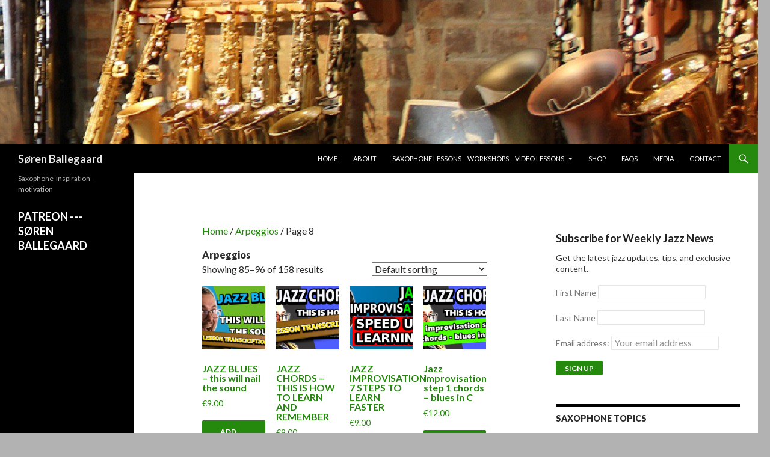

--- FILE ---
content_type: text/html; charset=UTF-8
request_url: https://sorenballegaard.dk/product-category/arpeggios/page/8/
body_size: 16189
content:
<!DOCTYPE html>
<!--[if IE 7]>
<html class="ie ie7" lang="en-US">
<![endif]-->
<!--[if IE 8]>
<html class="ie ie8" lang="en-US">
<![endif]-->
<!--[if !(IE 7) & !(IE 8)]><!-->
<html lang="en-US">
<!--<![endif]-->
<head>
	<meta charset="UTF-8">
	<meta name="viewport" content="width=device-width">
	<title>Arpeggios | Product categories | Søren Ballegaard | Page 8</title>
	<link rel="profile" href="https://gmpg.org/xfn/11">
	<link rel="pingback" href="https://sorenballegaard.dk/xmlrpc.php">
	<!--[if lt IE 9]>
	<script src="https://sorenballegaard.dk/wp-content/themes/twentyfourteen/js/html5.js?ver=3.7.0"></script>
	<![endif]-->
	<meta name='robots' content='max-image-preview:large' />
<script>window._wca = window._wca || [];</script>
<link rel='dns-prefetch' href='//stats.wp.com' />
<link rel='dns-prefetch' href='//fonts.googleapis.com' />
<link href='https://fonts.gstatic.com' crossorigin rel='preconnect' />
<link rel='preconnect' href='//c0.wp.com' />
<link rel="alternate" type="application/rss+xml" title="Søren Ballegaard &raquo; Feed" href="https://sorenballegaard.dk/feed/" />
<link rel="alternate" type="application/rss+xml" title="Søren Ballegaard &raquo; Comments Feed" href="https://sorenballegaard.dk/comments/feed/" />
<link rel="alternate" type="application/rss+xml" title="Søren Ballegaard &raquo; Arpeggios Category Feed" href="https://sorenballegaard.dk/product-category/arpeggios/feed/" />
<style id='wp-img-auto-sizes-contain-inline-css'>
img:is([sizes=auto i],[sizes^="auto," i]){contain-intrinsic-size:3000px 1500px}
/*# sourceURL=wp-img-auto-sizes-contain-inline-css */
</style>
<link rel='stylesheet' id='twentyfourteen-jetpack-css' href='https://c0.wp.com/p/jetpack/15.4/modules/theme-tools/compat/twentyfourteen.css' media='all' />
<link rel='stylesheet' id='anwp-pg-styles-css' href='https://sorenballegaard.dk/wp-content/plugins/anwp-post-grid-for-elementor/public/css/styles.min.css?ver=1.3.3' media='all' />
<style id='wp-emoji-styles-inline-css'>

	img.wp-smiley, img.emoji {
		display: inline !important;
		border: none !important;
		box-shadow: none !important;
		height: 1em !important;
		width: 1em !important;
		margin: 0 0.07em !important;
		vertical-align: -0.1em !important;
		background: none !important;
		padding: 0 !important;
	}
/*# sourceURL=wp-emoji-styles-inline-css */
</style>
<link rel='stylesheet' id='wp-block-library-css' href='https://sorenballegaard.dk/wp-content/plugins/gutenberg/build/styles/block-library/style.css?ver=22.3.0' media='all' />
<link rel='stylesheet' id='wp-block-library-theme-css' href='https://sorenballegaard.dk/wp-content/plugins/gutenberg/build/styles/block-library/theme.css?ver=22.3.0' media='all' />
<style id='classic-theme-styles-inline-css'>
.wp-block-button__link{background-color:#32373c;border-radius:9999px;box-shadow:none;color:#fff;font-size:1.125em;padding:calc(.667em + 2px) calc(1.333em + 2px);text-decoration:none}.wp-block-file__button{background:#32373c;color:#fff}.wp-block-accordion-heading{margin:0}.wp-block-accordion-heading__toggle{background-color:inherit!important;color:inherit!important}.wp-block-accordion-heading__toggle:not(:focus-visible){outline:none}.wp-block-accordion-heading__toggle:focus,.wp-block-accordion-heading__toggle:hover{background-color:inherit!important;border:none;box-shadow:none;color:inherit;padding:var(--wp--preset--spacing--20,1em) 0;text-decoration:none}.wp-block-accordion-heading__toggle:focus-visible{outline:auto;outline-offset:0}
/*# sourceURL=https://sorenballegaard.dk/wp-content/plugins/gutenberg/build/styles/block-library/classic.css */
</style>
<link rel='stylesheet' id='mediaelement-css' href='https://c0.wp.com/c/6.9/wp-includes/js/mediaelement/mediaelementplayer-legacy.min.css' media='all' />
<link rel='stylesheet' id='wp-mediaelement-css' href='https://c0.wp.com/c/6.9/wp-includes/js/mediaelement/wp-mediaelement.min.css' media='all' />
<style id='jetpack-sharing-buttons-style-inline-css'>
.jetpack-sharing-buttons__services-list{display:flex;flex-direction:row;flex-wrap:wrap;gap:0;list-style-type:none;margin:5px;padding:0}.jetpack-sharing-buttons__services-list.has-small-icon-size{font-size:12px}.jetpack-sharing-buttons__services-list.has-normal-icon-size{font-size:16px}.jetpack-sharing-buttons__services-list.has-large-icon-size{font-size:24px}.jetpack-sharing-buttons__services-list.has-huge-icon-size{font-size:36px}@media print{.jetpack-sharing-buttons__services-list{display:none!important}}.editor-styles-wrapper .wp-block-jetpack-sharing-buttons{gap:0;padding-inline-start:0}ul.jetpack-sharing-buttons__services-list.has-background{padding:1.25em 2.375em}
/*# sourceURL=https://sorenballegaard.dk/wp-content/plugins/jetpack/_inc/blocks/sharing-buttons/view.css */
</style>
<style id='global-styles-inline-css'>
:root{--wp--preset--aspect-ratio--square: 1;--wp--preset--aspect-ratio--4-3: 4/3;--wp--preset--aspect-ratio--3-4: 3/4;--wp--preset--aspect-ratio--3-2: 3/2;--wp--preset--aspect-ratio--2-3: 2/3;--wp--preset--aspect-ratio--16-9: 16/9;--wp--preset--aspect-ratio--9-16: 9/16;--wp--preset--color--black: #000;--wp--preset--color--cyan-bluish-gray: #abb8c3;--wp--preset--color--white: #fff;--wp--preset--color--pale-pink: #f78da7;--wp--preset--color--vivid-red: #cf2e2e;--wp--preset--color--luminous-vivid-orange: #ff6900;--wp--preset--color--luminous-vivid-amber: #fcb900;--wp--preset--color--light-green-cyan: #7bdcb5;--wp--preset--color--vivid-green-cyan: #00d084;--wp--preset--color--pale-cyan-blue: #8ed1fc;--wp--preset--color--vivid-cyan-blue: #0693e3;--wp--preset--color--vivid-purple: #9b51e0;--wp--preset--color--green: #24890d;--wp--preset--color--dark-gray: #2b2b2b;--wp--preset--color--medium-gray: #767676;--wp--preset--color--light-gray: #f5f5f5;--wp--preset--gradient--vivid-cyan-blue-to-vivid-purple: linear-gradient(135deg,rgb(6,147,227) 0%,rgb(155,81,224) 100%);--wp--preset--gradient--light-green-cyan-to-vivid-green-cyan: linear-gradient(135deg,rgb(122,220,180) 0%,rgb(0,208,130) 100%);--wp--preset--gradient--luminous-vivid-amber-to-luminous-vivid-orange: linear-gradient(135deg,rgb(252,185,0) 0%,rgb(255,105,0) 100%);--wp--preset--gradient--luminous-vivid-orange-to-vivid-red: linear-gradient(135deg,rgb(255,105,0) 0%,rgb(207,46,46) 100%);--wp--preset--gradient--very-light-gray-to-cyan-bluish-gray: linear-gradient(135deg,rgb(238,238,238) 0%,rgb(169,184,195) 100%);--wp--preset--gradient--cool-to-warm-spectrum: linear-gradient(135deg,rgb(74,234,220) 0%,rgb(151,120,209) 20%,rgb(207,42,186) 40%,rgb(238,44,130) 60%,rgb(251,105,98) 80%,rgb(254,248,76) 100%);--wp--preset--gradient--blush-light-purple: linear-gradient(135deg,rgb(255,206,236) 0%,rgb(152,150,240) 100%);--wp--preset--gradient--blush-bordeaux: linear-gradient(135deg,rgb(254,205,165) 0%,rgb(254,45,45) 50%,rgb(107,0,62) 100%);--wp--preset--gradient--luminous-dusk: linear-gradient(135deg,rgb(255,203,112) 0%,rgb(199,81,192) 50%,rgb(65,88,208) 100%);--wp--preset--gradient--pale-ocean: linear-gradient(135deg,rgb(255,245,203) 0%,rgb(182,227,212) 50%,rgb(51,167,181) 100%);--wp--preset--gradient--electric-grass: linear-gradient(135deg,rgb(202,248,128) 0%,rgb(113,206,126) 100%);--wp--preset--gradient--midnight: linear-gradient(135deg,rgb(2,3,129) 0%,rgb(40,116,252) 100%);--wp--preset--font-size--small: 13px;--wp--preset--font-size--medium: 20px;--wp--preset--font-size--large: 36px;--wp--preset--font-size--x-large: 42px;--wp--preset--spacing--20: 0.44rem;--wp--preset--spacing--30: 0.67rem;--wp--preset--spacing--40: 1rem;--wp--preset--spacing--50: 1.5rem;--wp--preset--spacing--60: 2.25rem;--wp--preset--spacing--70: 3.38rem;--wp--preset--spacing--80: 5.06rem;--wp--preset--shadow--natural: 6px 6px 9px rgba(0, 0, 0, 0.2);--wp--preset--shadow--deep: 12px 12px 50px rgba(0, 0, 0, 0.4);--wp--preset--shadow--sharp: 6px 6px 0px rgba(0, 0, 0, 0.2);--wp--preset--shadow--outlined: 6px 6px 0px -3px rgb(255, 255, 255), 6px 6px rgb(0, 0, 0);--wp--preset--shadow--crisp: 6px 6px 0px rgb(0, 0, 0);}:where(.is-layout-flex){gap: 0.5em;}:where(.is-layout-grid){gap: 0.5em;}body .is-layout-flex{display: flex;}.is-layout-flex{flex-wrap: wrap;align-items: center;}.is-layout-flex > :is(*, div){margin: 0;}body .is-layout-grid{display: grid;}.is-layout-grid > :is(*, div){margin: 0;}:where(.wp-block-columns.is-layout-flex){gap: 2em;}:where(.wp-block-columns.is-layout-grid){gap: 2em;}:where(.wp-block-post-template.is-layout-flex){gap: 1.25em;}:where(.wp-block-post-template.is-layout-grid){gap: 1.25em;}.has-black-color{color: var(--wp--preset--color--black) !important;}.has-cyan-bluish-gray-color{color: var(--wp--preset--color--cyan-bluish-gray) !important;}.has-white-color{color: var(--wp--preset--color--white) !important;}.has-pale-pink-color{color: var(--wp--preset--color--pale-pink) !important;}.has-vivid-red-color{color: var(--wp--preset--color--vivid-red) !important;}.has-luminous-vivid-orange-color{color: var(--wp--preset--color--luminous-vivid-orange) !important;}.has-luminous-vivid-amber-color{color: var(--wp--preset--color--luminous-vivid-amber) !important;}.has-light-green-cyan-color{color: var(--wp--preset--color--light-green-cyan) !important;}.has-vivid-green-cyan-color{color: var(--wp--preset--color--vivid-green-cyan) !important;}.has-pale-cyan-blue-color{color: var(--wp--preset--color--pale-cyan-blue) !important;}.has-vivid-cyan-blue-color{color: var(--wp--preset--color--vivid-cyan-blue) !important;}.has-vivid-purple-color{color: var(--wp--preset--color--vivid-purple) !important;}.has-black-background-color{background-color: var(--wp--preset--color--black) !important;}.has-cyan-bluish-gray-background-color{background-color: var(--wp--preset--color--cyan-bluish-gray) !important;}.has-white-background-color{background-color: var(--wp--preset--color--white) !important;}.has-pale-pink-background-color{background-color: var(--wp--preset--color--pale-pink) !important;}.has-vivid-red-background-color{background-color: var(--wp--preset--color--vivid-red) !important;}.has-luminous-vivid-orange-background-color{background-color: var(--wp--preset--color--luminous-vivid-orange) !important;}.has-luminous-vivid-amber-background-color{background-color: var(--wp--preset--color--luminous-vivid-amber) !important;}.has-light-green-cyan-background-color{background-color: var(--wp--preset--color--light-green-cyan) !important;}.has-vivid-green-cyan-background-color{background-color: var(--wp--preset--color--vivid-green-cyan) !important;}.has-pale-cyan-blue-background-color{background-color: var(--wp--preset--color--pale-cyan-blue) !important;}.has-vivid-cyan-blue-background-color{background-color: var(--wp--preset--color--vivid-cyan-blue) !important;}.has-vivid-purple-background-color{background-color: var(--wp--preset--color--vivid-purple) !important;}.has-black-border-color{border-color: var(--wp--preset--color--black) !important;}.has-cyan-bluish-gray-border-color{border-color: var(--wp--preset--color--cyan-bluish-gray) !important;}.has-white-border-color{border-color: var(--wp--preset--color--white) !important;}.has-pale-pink-border-color{border-color: var(--wp--preset--color--pale-pink) !important;}.has-vivid-red-border-color{border-color: var(--wp--preset--color--vivid-red) !important;}.has-luminous-vivid-orange-border-color{border-color: var(--wp--preset--color--luminous-vivid-orange) !important;}.has-luminous-vivid-amber-border-color{border-color: var(--wp--preset--color--luminous-vivid-amber) !important;}.has-light-green-cyan-border-color{border-color: var(--wp--preset--color--light-green-cyan) !important;}.has-vivid-green-cyan-border-color{border-color: var(--wp--preset--color--vivid-green-cyan) !important;}.has-pale-cyan-blue-border-color{border-color: var(--wp--preset--color--pale-cyan-blue) !important;}.has-vivid-cyan-blue-border-color{border-color: var(--wp--preset--color--vivid-cyan-blue) !important;}.has-vivid-purple-border-color{border-color: var(--wp--preset--color--vivid-purple) !important;}.has-vivid-cyan-blue-to-vivid-purple-gradient-background{background: var(--wp--preset--gradient--vivid-cyan-blue-to-vivid-purple) !important;}.has-light-green-cyan-to-vivid-green-cyan-gradient-background{background: var(--wp--preset--gradient--light-green-cyan-to-vivid-green-cyan) !important;}.has-luminous-vivid-amber-to-luminous-vivid-orange-gradient-background{background: var(--wp--preset--gradient--luminous-vivid-amber-to-luminous-vivid-orange) !important;}.has-luminous-vivid-orange-to-vivid-red-gradient-background{background: var(--wp--preset--gradient--luminous-vivid-orange-to-vivid-red) !important;}.has-very-light-gray-to-cyan-bluish-gray-gradient-background{background: var(--wp--preset--gradient--very-light-gray-to-cyan-bluish-gray) !important;}.has-cool-to-warm-spectrum-gradient-background{background: var(--wp--preset--gradient--cool-to-warm-spectrum) !important;}.has-blush-light-purple-gradient-background{background: var(--wp--preset--gradient--blush-light-purple) !important;}.has-blush-bordeaux-gradient-background{background: var(--wp--preset--gradient--blush-bordeaux) !important;}.has-luminous-dusk-gradient-background{background: var(--wp--preset--gradient--luminous-dusk) !important;}.has-pale-ocean-gradient-background{background: var(--wp--preset--gradient--pale-ocean) !important;}.has-electric-grass-gradient-background{background: var(--wp--preset--gradient--electric-grass) !important;}.has-midnight-gradient-background{background: var(--wp--preset--gradient--midnight) !important;}.has-small-font-size{font-size: var(--wp--preset--font-size--small) !important;}.has-medium-font-size{font-size: var(--wp--preset--font-size--medium) !important;}.has-large-font-size{font-size: var(--wp--preset--font-size--large) !important;}.has-x-large-font-size{font-size: var(--wp--preset--font-size--x-large) !important;}
:where(.wp-block-columns.is-layout-flex){gap: 2em;}:where(.wp-block-columns.is-layout-grid){gap: 2em;}
:root :where(.wp-block-pullquote){font-size: 1.5em;line-height: 1.6;}
:where(.wp-block-post-template.is-layout-flex){gap: 1.25em;}:where(.wp-block-post-template.is-layout-grid){gap: 1.25em;}
:where(.wp-block-term-template.is-layout-flex){gap: 1.25em;}:where(.wp-block-term-template.is-layout-grid){gap: 1.25em;}
/*# sourceURL=global-styles-inline-css */
</style>
<link rel='stylesheet' id='respslidercss-css' href='https://sorenballegaard.dk/wp-content/plugins/responsive-header-image-slider/css/responsiveimgslider.css?ver=3.2.1' media='all' />
<link rel='stylesheet' id='woocommerce-layout-css' href='https://c0.wp.com/p/woocommerce/10.4.3/assets/css/woocommerce-layout.css' media='all' />
<style id='woocommerce-layout-inline-css'>

	.infinite-scroll .woocommerce-pagination {
		display: none;
	}
/*# sourceURL=woocommerce-layout-inline-css */
</style>
<link rel='stylesheet' id='woocommerce-smallscreen-css' href='https://c0.wp.com/p/woocommerce/10.4.3/assets/css/woocommerce-smallscreen.css' media='only screen and (max-width: 768px)' />
<link rel='stylesheet' id='woocommerce-general-css' href='https://c0.wp.com/p/woocommerce/10.4.3/assets/css/woocommerce.css' media='all' />
<style id='woocommerce-inline-inline-css'>
.woocommerce form .form-row .required { visibility: visible; }
/*# sourceURL=woocommerce-inline-inline-css */
</style>
<link rel='stylesheet' id='wc-gateway-ppec-frontend-css' href='https://sorenballegaard.dk/wp-content/plugins/woocommerce-gateway-paypal-express-checkout/assets/css/wc-gateway-ppec-frontend.css?ver=2.1.3' media='all' />
<link rel='stylesheet' id='twentyfourteen-lato-css' href='https://fonts.googleapis.com/css?family=Lato%3A300%2C400%2C700%2C900%2C300italic%2C400italic%2C700italic&#038;subset=latin%2Clatin-ext&#038;display=fallback' media='all' />
<link rel='stylesheet' id='genericons-css' href='https://c0.wp.com/p/jetpack/15.4/_inc/genericons/genericons/genericons.css' media='all' />
<link rel='stylesheet' id='twentyfourteen-style-css' href='https://sorenballegaard.dk/wp-content/themes/twentyfourteen/style.css?ver=20190507' media='all' />
<link rel='stylesheet' id='twentyfourteen-block-style-css' href='https://sorenballegaard.dk/wp-content/themes/twentyfourteen/css/blocks.css?ver=20190102' media='all' />
<link rel='stylesheet' id='flick-css' href='https://sorenballegaard.dk/wp-content/plugins/mailchimp/assets/css/flick/flick.css?ver=2.0.1' media='all' />
<link rel='stylesheet' id='mailchimp_sf_main_css-css' href='https://sorenballegaard.dk/wp-content/plugins/mailchimp/assets/css/frontend.css?ver=2.0.1' media='all' />
<script src="https://c0.wp.com/c/6.9/wp-includes/js/jquery/jquery.min.js" id="jquery-core-js"></script>
<script src="https://c0.wp.com/c/6.9/wp-includes/js/jquery/jquery-migrate.min.js" id="jquery-migrate-js"></script>
<script src="https://sorenballegaard.dk/wp-content/plugins/responsive-header-image-slider/js/jquery.slides.min.js?ver=3.2.1" id="respsliderjs-js"></script>
<script src="https://c0.wp.com/p/woocommerce/10.4.3/assets/js/jquery-blockui/jquery.blockUI.min.js" id="wc-jquery-blockui-js" defer data-wp-strategy="defer"></script>
<script id="wc-add-to-cart-js-extra">
var wc_add_to_cart_params = {"ajax_url":"/wp-admin/admin-ajax.php","wc_ajax_url":"/?wc-ajax=%%endpoint%%","i18n_view_cart":"View cart","cart_url":"https://sorenballegaard.dk/cart/","is_cart":"","cart_redirect_after_add":"no"};
//# sourceURL=wc-add-to-cart-js-extra
</script>
<script src="https://c0.wp.com/p/woocommerce/10.4.3/assets/js/frontend/add-to-cart.min.js" id="wc-add-to-cart-js" defer data-wp-strategy="defer"></script>
<script src="https://c0.wp.com/p/woocommerce/10.4.3/assets/js/js-cookie/js.cookie.min.js" id="wc-js-cookie-js" defer data-wp-strategy="defer"></script>
<script id="woocommerce-js-extra">
var woocommerce_params = {"ajax_url":"/wp-admin/admin-ajax.php","wc_ajax_url":"/?wc-ajax=%%endpoint%%","i18n_password_show":"Show password","i18n_password_hide":"Hide password"};
//# sourceURL=woocommerce-js-extra
</script>
<script src="https://c0.wp.com/p/woocommerce/10.4.3/assets/js/frontend/woocommerce.min.js" id="woocommerce-js" defer data-wp-strategy="defer"></script>
<script src="https://stats.wp.com/s-202604.js" id="woocommerce-analytics-js" defer data-wp-strategy="defer"></script>
<link rel="https://api.w.org/" href="https://sorenballegaard.dk/wp-json/" /><link rel="alternate" title="JSON" type="application/json" href="https://sorenballegaard.dk/wp-json/wp/v2/product_cat/30" /><link rel="EditURI" type="application/rsd+xml" title="RSD" href="https://sorenballegaard.dk/xmlrpc.php?rsd" />
<meta name="generator" content="WordPress 6.9" />
<meta name="generator" content="WooCommerce 10.4.3" />
	<style>img#wpstats{display:none}</style>
			<noscript><style>.woocommerce-product-gallery{ opacity: 1 !important; }</style></noscript>
	<meta name="generator" content="Elementor 3.34.1; features: additional_custom_breakpoints; settings: css_print_method-external, google_font-enabled, font_display-auto">
			<style>
				.e-con.e-parent:nth-of-type(n+4):not(.e-lazyloaded):not(.e-no-lazyload),
				.e-con.e-parent:nth-of-type(n+4):not(.e-lazyloaded):not(.e-no-lazyload) * {
					background-image: none !important;
				}
				@media screen and (max-height: 1024px) {
					.e-con.e-parent:nth-of-type(n+3):not(.e-lazyloaded):not(.e-no-lazyload),
					.e-con.e-parent:nth-of-type(n+3):not(.e-lazyloaded):not(.e-no-lazyload) * {
						background-image: none !important;
					}
				}
				@media screen and (max-height: 640px) {
					.e-con.e-parent:nth-of-type(n+2):not(.e-lazyloaded):not(.e-no-lazyload),
					.e-con.e-parent:nth-of-type(n+2):not(.e-lazyloaded):not(.e-no-lazyload) * {
						background-image: none !important;
					}
				}
			</style>
					<style type="text/css" id="twentyfourteen-header-css">
				.site-title a {
			color: #e8e8e8;
		}
		</style>
		<style id="custom-background-css">
body.custom-background { background-color: #b2b2b2; }
</style>
	<link rel="icon" href="https://sorenballegaard.dk/wp-content/uploads/2011/12/cropped-Søren-promo-5-1-32x32.jpeg" sizes="32x32" />
<link rel="icon" href="https://sorenballegaard.dk/wp-content/uploads/2011/12/cropped-Søren-promo-5-1-192x192.jpeg" sizes="192x192" />
<link rel="apple-touch-icon" href="https://sorenballegaard.dk/wp-content/uploads/2011/12/cropped-Søren-promo-5-1-180x180.jpeg" />
<meta name="msapplication-TileImage" content="https://sorenballegaard.dk/wp-content/uploads/2011/12/cropped-Søren-promo-5-1-270x270.jpeg" />
	

</head>

<body class="archive paged tax-product_cat term-arpeggios term-30 custom-background wp-embed-responsive paged-8 wp-theme-twentyfourteen theme-twentyfourteen woocommerce woocommerce-page woocommerce-no-js theme--twentyfourteen header-image list-view elementor-default elementor-kit-4099">
<div id="page" class="hfeed site">
		<div id="site-header">
		<a href="https://sorenballegaard.dk/" rel="home">
			<img fetchpriority="high" src="https://sorenballegaard.dk/wp-content/uploads/2015/02/cropped-saxes-Header-1260x240.jpg" width="1260" height="240" alt="Søren Ballegaard" />
		</a>
	</div>
	
	<header id="masthead" class="site-header">
		<div class="header-main">
			<h1 class="site-title"><a href="https://sorenballegaard.dk/" rel="home">Søren Ballegaard</a></h1>

			<div class="search-toggle">
				<a href="#search-container" class="screen-reader-text" aria-expanded="false" aria-controls="search-container">Search</a>
			</div>

			<nav id="primary-navigation" class="site-navigation primary-navigation">
				<button class="menu-toggle">Primary Menu</button>
				<a class="screen-reader-text skip-link" href="#content">Skip to content</a>
				<div class="menu-top-menu-container"><ul id="primary-menu" class="nav-menu"><li id="menu-item-220" class="menu-item menu-item-type-post_type menu-item-object-page menu-item-home menu-item-220"><a href="https://sorenballegaard.dk/">Home</a></li>
<li id="menu-item-161" class="menu-item menu-item-type-post_type menu-item-object-page menu-item-161"><a href="https://sorenballegaard.dk/about/">About</a></li>
<li id="menu-item-166" class="menu-item menu-item-type-post_type menu-item-object-page menu-item-has-children menu-item-166"><a href="https://sorenballegaard.dk/saxophonelessons/">Saxophone lessons &#8211; workshops – video lessons</a>
<ul class="sub-menu">
	<li id="menu-item-4562" class="menu-item menu-item-type-post_type menu-item-object-page menu-item-4562"><a href="https://sorenballegaard.dk/saxophonetopics/">Saxophone topics</a></li>
	<li id="menu-item-3250" class="menu-item menu-item-type-post_type menu-item-object-page menu-item-3250"><a href="https://sorenballegaard.dk/saxophonelessons/">SAXOPHONE LESSONS</a></li>
	<li id="menu-item-4949" class="menu-item menu-item-type-post_type menu-item-object-page menu-item-4949"><a href="https://sorenballegaard.dk/saxophonelessons/live-workshops-dk/">Live Workshops – DK</a></li>
</ul>
</li>
<li id="menu-item-737" class="menu-item menu-item-type-post_type menu-item-object-page menu-item-737"><a href="https://sorenballegaard.dk/shop/">Shop</a></li>
<li id="menu-item-3314" class="menu-item menu-item-type-post_type menu-item-object-page menu-item-3314"><a href="https://sorenballegaard.dk/faqs/">FAQs</a></li>
<li id="menu-item-165" class="menu-item menu-item-type-post_type menu-item-object-page menu-item-165"><a href="https://sorenballegaard.dk/media/">Media</a></li>
<li id="menu-item-163" class="menu-item menu-item-type-post_type menu-item-object-page menu-item-163"><a href="https://sorenballegaard.dk/contact/">Contact</a></li>
</ul></div>			</nav>
		</div>

		<div id="search-container" class="search-box-wrapper hide">
			<div class="search-box">
				<form role="search" method="get" class="search-form" action="https://sorenballegaard.dk/">
				<label>
					<span class="screen-reader-text">Search for:</span>
					<input type="search" class="search-field" placeholder="Search &hellip;" value="" name="s" />
				</label>
				<input type="submit" class="search-submit" value="Search" />
			</form>			</div>
		</div>
	</header><!-- #masthead -->

	<div id="main" class="site-main">
<div id="primary" class="content-area"><div id="content" role="main" class="site-content twentyfourteen"><div class="tfwc"><nav class="woocommerce-breadcrumb" aria-label="Breadcrumb"><a href="https://sorenballegaard.dk">Home</a>&nbsp;&#47;&nbsp;<a href="https://sorenballegaard.dk/product-category/arpeggios/">Arpeggios</a>&nbsp;&#47;&nbsp;Page 8</nav><header class="woocommerce-products-header">
			<h1 class="woocommerce-products-header__title page-title">Arpeggios</h1>
	
	</header>
<div class="woocommerce-notices-wrapper"></div><p class="woocommerce-result-count" role="alert" aria-relevant="all" >
	Showing 85&ndash;96 of 158 results</p>
<form class="woocommerce-ordering" method="get">
		<select
		name="orderby"
		class="orderby"
					aria-label="Shop order"
			>
					<option value="menu_order"  selected='selected'>Default sorting</option>
					<option value="popularity" >Sort by popularity</option>
					<option value="rating" >Sort by average rating</option>
					<option value="date" >Sort by latest</option>
					<option value="price" >Sort by price: low to high</option>
					<option value="price-desc" >Sort by price: high to low</option>
			</select>
	<input type="hidden" name="paged" value="1" />
	</form>
<ul class="products columns-4">
<li class="has-post-thumbnail product type-product post-3398 status-publish first instock product_cat-arpeggios product_cat-blues product_cat-jazz-standards product_cat-lesson-transcription product_cat-scale-exercises product_tag-7th-chords product_tag-approach-and-sourounding-notes product_tag-how-to-improvise-in-jazz product_tag-how-to-play-saxophone product_tag-jazz-improvisation product_tag-learn-jazz-saxophone product_tag-minor-chords downloadable virtual taxable purchasable product-type-simple">
	<a href="https://sorenballegaard.dk/product/jazz-blues-this-will-nail-the-sound/" class="woocommerce-LoopProduct-link woocommerce-loop-product__link"><img width="150" height="150" src="https://sorenballegaard.dk/wp-content/uploads/2020/05/Product-thumbnail-2020-11-JAZZ-BLUES-this-will-nail-the-sound-150x150.png" class="attachment-woocommerce_thumbnail size-woocommerce_thumbnail" alt="JAZZ BLUES - this will nail the sound" decoding="async" srcset="https://sorenballegaard.dk/wp-content/uploads/2020/05/Product-thumbnail-2020-11-JAZZ-BLUES-this-will-nail-the-sound-150x150.png 150w, https://sorenballegaard.dk/wp-content/uploads/2020/05/Product-thumbnail-2020-11-JAZZ-BLUES-this-will-nail-the-sound-100x100.png 100w" sizes="(max-width: 150px) 100vw, 150px" /><h2 class="woocommerce-loop-product__title">JAZZ BLUES &#8211; this will nail the sound</h2>
	<span class="price"><span class="woocommerce-Price-amount amount"><bdi><span class="woocommerce-Price-currencySymbol">&euro;</span>9.00</bdi></span></span>
</a><a href="/product-category/arpeggios/page/8/?add-to-cart=3398" aria-describedby="woocommerce_loop_add_to_cart_link_describedby_3398" data-quantity="1" class="button product_type_simple add_to_cart_button ajax_add_to_cart" data-product_id="3398" data-product_sku="" aria-label="Add to cart: &ldquo;JAZZ BLUES - this will nail the sound&rdquo;" rel="nofollow" data-success_message="&ldquo;JAZZ BLUES - this will nail the sound&rdquo; has been added to your cart" role="button">Add to cart</a>	<span id="woocommerce_loop_add_to_cart_link_describedby_3398" class="screen-reader-text">
			</span>
</li>
<li class="has-post-thumbnail product type-product post-3592 status-publish instock product_cat-arpeggios product_cat-blues product_cat-daily-practice product_cat-ii-v-i product_cat-lesson-transcription product_cat-music-theory product_cat-practice-tools product_cat-technique product_tag-7th-chords product_tag-approach-and-sourounding-notes product_tag-bebop product_tag-how-to-improvise-in-jazz product_tag-how-to-play-saxophone product_tag-jazz-improvisation product_tag-learn-jazz-saxophone product_tag-minor-chords downloadable virtual taxable purchasable product-type-simple">
	<a href="https://sorenballegaard.dk/product/jazz-chords-this-is-how-to-learn-and-remember/" class="woocommerce-LoopProduct-link woocommerce-loop-product__link"><img width="150" height="150" src="https://sorenballegaard.dk/wp-content/uploads/2020/08/product-thumbnail-2020-22-150x150.png" class="attachment-woocommerce_thumbnail size-woocommerce_thumbnail" alt="JAZZ CHORDS - THIS IS HOW TO LEARN AND REMEMBER" decoding="async" srcset="https://sorenballegaard.dk/wp-content/uploads/2020/08/product-thumbnail-2020-22-150x150.png 150w, https://sorenballegaard.dk/wp-content/uploads/2020/08/product-thumbnail-2020-22-100x100.png 100w" sizes="(max-width: 150px) 100vw, 150px" /><h2 class="woocommerce-loop-product__title">JAZZ CHORDS &#8211; THIS IS HOW TO LEARN AND REMEMBER</h2>
	<span class="price"><span class="woocommerce-Price-amount amount"><bdi><span class="woocommerce-Price-currencySymbol">&euro;</span>9.00</bdi></span></span>
</a><a href="/product-category/arpeggios/page/8/?add-to-cart=3592" aria-describedby="woocommerce_loop_add_to_cart_link_describedby_3592" data-quantity="1" class="button product_type_simple add_to_cart_button ajax_add_to_cart" data-product_id="3592" data-product_sku="" aria-label="Add to cart: &ldquo;JAZZ CHORDS - THIS IS HOW TO LEARN AND REMEMBER&rdquo;" rel="nofollow" data-success_message="&ldquo;JAZZ CHORDS - THIS IS HOW TO LEARN AND REMEMBER&rdquo; has been added to your cart" role="button">Add to cart</a>	<span id="woocommerce_loop_add_to_cart_link_describedby_3592" class="screen-reader-text">
			</span>
</li>
<li class="has-post-thumbnail product type-product post-4768 status-publish instock product_cat-arpeggios product_cat-jazz-standards product_cat-lesson-transcription product_cat-music-theory product_cat-patterns product_cat-practice-tools product_cat-scale-exercises product_cat-sound-practice product_cat-technique product_tag-7th-chords product_tag-approach-and-sourounding-notes product_tag-bebop product_tag-how-to-improvise-in-jazz product_tag-how-to-play-saxophone product_tag-jazz-improvisation product_tag-learn-jazz-saxophone product_tag-minor-chords downloadable virtual taxable purchasable product-type-simple">
	<a href="https://sorenballegaard.dk/product/jazz-improvisation-7-steps-to-learn-faster/" class="woocommerce-LoopProduct-link woocommerce-loop-product__link"><img loading="lazy" width="150" height="150" src="https://sorenballegaard.dk/wp-content/uploads/2021/11/2021-26-7-150x150.png" class="attachment-woocommerce_thumbnail size-woocommerce_thumbnail" alt="JAZZ IMPROVISATION 7 STEPS TO LEARN FASTER" decoding="async" srcset="https://sorenballegaard.dk/wp-content/uploads/2021/11/2021-26-7-150x150.png 150w, https://sorenballegaard.dk/wp-content/uploads/2021/11/2021-26-7-100x100.png 100w" sizes="(max-width: 150px) 100vw, 150px" /><h2 class="woocommerce-loop-product__title">JAZZ IMPROVISATION 7 STEPS TO LEARN FASTER</h2>
	<span class="price"><span class="woocommerce-Price-amount amount"><bdi><span class="woocommerce-Price-currencySymbol">&euro;</span>9.00</bdi></span></span>
</a><a href="/product-category/arpeggios/page/8/?add-to-cart=4768" aria-describedby="woocommerce_loop_add_to_cart_link_describedby_4768" data-quantity="1" class="button product_type_simple add_to_cart_button ajax_add_to_cart" data-product_id="4768" data-product_sku="" aria-label="Add to cart: &ldquo;JAZZ IMPROVISATION 7 STEPS TO LEARN FASTER&rdquo;" rel="nofollow" data-success_message="&ldquo;JAZZ IMPROVISATION 7 STEPS TO LEARN FASTER&rdquo; has been added to your cart" role="button">Add to cart</a>	<span id="woocommerce_loop_add_to_cart_link_describedby_4768" class="screen-reader-text">
			</span>
</li>
<li class="has-post-thumbnail product type-product post-3585 status-publish last instock product_cat-arpeggios product_cat-blues product_cat-ii-v-i product_cat-music-theory product_cat-practice-tools product_cat-scale-exercises product_cat-technique downloadable virtual taxable purchasable product-type-simple">
	<a href="https://sorenballegaard.dk/product/jazz-improvisation-step-1-chords-blues-in-c/" class="woocommerce-LoopProduct-link woocommerce-loop-product__link"><img loading="lazy" width="150" height="150" src="https://sorenballegaard.dk/wp-content/uploads/2020/08/product-thumbnail-Jazz-improvisation-step-1-chords-blues-in-C-150x150.png" class="attachment-woocommerce_thumbnail size-woocommerce_thumbnail" alt="Jazz improvisation step 1 chords - blues in C" decoding="async" srcset="https://sorenballegaard.dk/wp-content/uploads/2020/08/product-thumbnail-Jazz-improvisation-step-1-chords-blues-in-C-150x150.png 150w, https://sorenballegaard.dk/wp-content/uploads/2020/08/product-thumbnail-Jazz-improvisation-step-1-chords-blues-in-C-100x100.png 100w" sizes="(max-width: 150px) 100vw, 150px" /><h2 class="woocommerce-loop-product__title">Jazz improvisation step 1 chords &#8211; blues in C</h2>
	<span class="price"><span class="woocommerce-Price-amount amount"><bdi><span class="woocommerce-Price-currencySymbol">&euro;</span>12.00</bdi></span></span>
</a><a href="/product-category/arpeggios/page/8/?add-to-cart=3585" aria-describedby="woocommerce_loop_add_to_cart_link_describedby_3585" data-quantity="1" class="button product_type_simple add_to_cart_button ajax_add_to_cart" data-product_id="3585" data-product_sku="" aria-label="Add to cart: &ldquo;Jazz improvisation step 1 chords - blues in C&rdquo;" rel="nofollow" data-success_message="&ldquo;Jazz improvisation step 1 chords - blues in C&rdquo; has been added to your cart" role="button">Add to cart</a>	<span id="woocommerce_loop_add_to_cart_link_describedby_3585" class="screen-reader-text">
			</span>
</li>
<li class="has-post-thumbnail product type-product post-3670 status-publish first instock product_cat-arpeggios product_cat-ii-v-i product_cat-jazz-standards product_cat-patterns product_cat-practice-tools product_cat-scale-exercises product_cat-technique downloadable virtual taxable purchasable product-type-simple">
	<a href="https://sorenballegaard.dk/product/jazz-improvisation-step-2-from-chords-to-scales/" class="woocommerce-LoopProduct-link woocommerce-loop-product__link"><img loading="lazy" width="150" height="150" src="https://sorenballegaard.dk/wp-content/uploads/2020/10/Product-thumbnail-Jazz-improvisation-step-2-from-chords-to-scales-150x150.png" class="attachment-woocommerce_thumbnail size-woocommerce_thumbnail" alt="Jazz improvisation step 2 - from chords to scales" decoding="async" srcset="https://sorenballegaard.dk/wp-content/uploads/2020/10/Product-thumbnail-Jazz-improvisation-step-2-from-chords-to-scales-150x150.png 150w, https://sorenballegaard.dk/wp-content/uploads/2020/10/Product-thumbnail-Jazz-improvisation-step-2-from-chords-to-scales-100x100.png 100w" sizes="(max-width: 150px) 100vw, 150px" /><h2 class="woocommerce-loop-product__title">Jazz improvisation step 2 &#8211; from chords to scales</h2>
	<span class="price"><span class="woocommerce-Price-amount amount"><bdi><span class="woocommerce-Price-currencySymbol">&euro;</span>12.00</bdi></span></span>
</a><a href="/product-category/arpeggios/page/8/?add-to-cart=3670" aria-describedby="woocommerce_loop_add_to_cart_link_describedby_3670" data-quantity="1" class="button product_type_simple add_to_cart_button ajax_add_to_cart" data-product_id="3670" data-product_sku="" aria-label="Add to cart: &ldquo;Jazz improvisation step 2 - from chords to scales&rdquo;" rel="nofollow" data-success_message="&ldquo;Jazz improvisation step 2 - from chords to scales&rdquo; has been added to your cart" role="button">Add to cart</a>	<span id="woocommerce_loop_add_to_cart_link_describedby_3670" class="screen-reader-text">
			</span>
</li>
<li class="has-post-thumbnail product type-product post-5598 status-publish instock product_cat-arpeggios product_cat-ii-v-i product_cat-lesson-transcription product_cat-patterns product_cat-scale-exercises product_cat-technique product_cat-timing product_tag-7th-chords product_tag-approach-and-sourounding-notes product_tag-bebop product_tag-how-to-improvise-in-jazz product_tag-how-to-play-saxophone product_tag-jazz-improvisation product_tag-learn-jazz-saxophone product_tag-minor-chords downloadable virtual taxable purchasable product-type-simple">
	<a href="https://sorenballegaard.dk/product/joe-hendersons-arpeggio-approach-is-the-modern-jazz-sound/" class="woocommerce-LoopProduct-link woocommerce-loop-product__link"><img loading="lazy" width="150" height="150" src="https://sorenballegaard.dk/wp-content/uploads/2023/04/2023-13-1-150x150.png" class="attachment-woocommerce_thumbnail size-woocommerce_thumbnail" alt="Joe Henderson’s Arpeggio Approach Is The Modern Jazz Sound" decoding="async" srcset="https://sorenballegaard.dk/wp-content/uploads/2023/04/2023-13-1-150x150.png 150w, https://sorenballegaard.dk/wp-content/uploads/2023/04/2023-13-1-100x100.png 100w" sizes="(max-width: 150px) 100vw, 150px" /><h2 class="woocommerce-loop-product__title">Joe Henderson’s Arpeggio Approach Is The Modern Jazz Sound</h2>
	<span class="price"><span class="woocommerce-Price-amount amount"><bdi><span class="woocommerce-Price-currencySymbol">&euro;</span>9.00</bdi></span></span>
</a><a href="/product-category/arpeggios/page/8/?add-to-cart=5598" aria-describedby="woocommerce_loop_add_to_cart_link_describedby_5598" data-quantity="1" class="button product_type_simple add_to_cart_button ajax_add_to_cart" data-product_id="5598" data-product_sku="" aria-label="Add to cart: &ldquo;Joe Henderson’s Arpeggio Approach Is The Modern Jazz Sound&rdquo;" rel="nofollow" data-success_message="&ldquo;Joe Henderson’s Arpeggio Approach Is The Modern Jazz Sound&rdquo; has been added to your cart" role="button">Add to cart</a>	<span id="woocommerce_loop_add_to_cart_link_describedby_5598" class="screen-reader-text">
			</span>
</li>
<li class="has-post-thumbnail product type-product post-4858 status-publish instock product_cat-arpeggios product_cat-coltrane product_cat-ii-v-i product_cat-lesson-transcription product_cat-patterns product_cat-scale-exercises product_cat-technique product_tag-7th-chords product_tag-approach-and-sourounding-notes product_tag-bebop product_tag-how-to-improvise-in-jazz product_tag-how-to-play-saxophone product_tag-jazz-improvisation product_tag-learn-jazz-saxophone product_tag-minor-chords downloadable virtual taxable purchasable product-type-simple">
	<a href="https://sorenballegaard.dk/product/learn-and-play-giant-steps-in-5-easy-steps/" class="woocommerce-LoopProduct-link woocommerce-loop-product__link"><img loading="lazy" width="150" height="150" src="https://sorenballegaard.dk/wp-content/uploads/2022/01/2022-03-4-150x150.png" class="attachment-woocommerce_thumbnail size-woocommerce_thumbnail" alt="Learn And Play Giant Steps In 5 Easy Steps" decoding="async" srcset="https://sorenballegaard.dk/wp-content/uploads/2022/01/2022-03-4-150x150.png 150w, https://sorenballegaard.dk/wp-content/uploads/2022/01/2022-03-4-100x100.png 100w" sizes="(max-width: 150px) 100vw, 150px" /><h2 class="woocommerce-loop-product__title">Learn And Play Giant Steps In 5 Easy Steps</h2>
	<span class="price"><span class="woocommerce-Price-amount amount"><bdi><span class="woocommerce-Price-currencySymbol">&euro;</span>9.00</bdi></span></span>
</a><a href="/product-category/arpeggios/page/8/?add-to-cart=4858" aria-describedby="woocommerce_loop_add_to_cart_link_describedby_4858" data-quantity="1" class="button product_type_simple add_to_cart_button ajax_add_to_cart" data-product_id="4858" data-product_sku="" aria-label="Add to cart: &ldquo;Learn And Play Giant Steps In 5 Easy Steps&rdquo;" rel="nofollow" data-success_message="&ldquo;Learn And Play Giant Steps In 5 Easy Steps&rdquo; has been added to your cart" role="button">Add to cart</a>	<span id="woocommerce_loop_add_to_cart_link_describedby_4858" class="screen-reader-text">
			</span>
</li>
<li class="has-post-thumbnail product type-product post-5575 status-publish last instock product_cat-arpeggios product_cat-coltrane product_cat-jazz-standards product_cat-lesson-transcription product_cat-music-theory product_cat-scale-exercises product_tag-7th-chords product_tag-approach-and-sourounding-notes product_tag-bebop product_tag-how-to-improvise-in-jazz product_tag-how-to-play-saxophone product_tag-jazz-improvisation product_tag-learn-jazz-saxophone product_tag-minor-chords downloadable virtual taxable purchasable product-type-simple">
	<a href="https://sorenballegaard.dk/product/learning-jazz-standards-doesnt-have-to-be-difficult/" class="woocommerce-LoopProduct-link woocommerce-loop-product__link"><img loading="lazy" width="150" height="150" src="https://sorenballegaard.dk/wp-content/uploads/2023/04/2023-11-1-150x150.png" class="attachment-woocommerce_thumbnail size-woocommerce_thumbnail" alt="Learning Jazz Standards Doesn&#039;t Have To Be Difficult" decoding="async" srcset="https://sorenballegaard.dk/wp-content/uploads/2023/04/2023-11-1-150x150.png 150w, https://sorenballegaard.dk/wp-content/uploads/2023/04/2023-11-1-100x100.png 100w" sizes="(max-width: 150px) 100vw, 150px" /><h2 class="woocommerce-loop-product__title">Learning Jazz Standards Doesn&#8217;t Have To Be Difficult</h2>
	<span class="price"><span class="woocommerce-Price-amount amount"><bdi><span class="woocommerce-Price-currencySymbol">&euro;</span>9.00</bdi></span></span>
</a><a href="/product-category/arpeggios/page/8/?add-to-cart=5575" aria-describedby="woocommerce_loop_add_to_cart_link_describedby_5575" data-quantity="1" class="button product_type_simple add_to_cart_button ajax_add_to_cart" data-product_id="5575" data-product_sku="" aria-label="Add to cart: &ldquo;Learning Jazz Standards Doesn&#039;t Have To Be Difficult&rdquo;" rel="nofollow" data-success_message="&ldquo;Learning Jazz Standards Doesn&#039;t Have To Be Difficult&rdquo; has been added to your cart" role="button">Add to cart</a>	<span id="woocommerce_loop_add_to_cart_link_describedby_5575" class="screen-reader-text">
			</span>
</li>
<li class="has-post-thumbnail product type-product post-5171 status-publish first instock product_cat-arpeggios product_cat-bebop product_cat-blues product_cat-jazz-etudes product_cat-lesson-transcription product_cat-patterns product_cat-pentatonics product_cat-scale-exercises product_cat-technique product_tag-7th-chords product_tag-approach-and-sourounding-notes product_tag-bebop product_tag-how-to-improvise-in-jazz product_tag-how-to-play-saxophone product_tag-jazz-improvisation product_tag-learn-jazz-saxophone product_tag-minor-chords downloadable virtual taxable purchasable product-type-simple">
	<a href="https://sorenballegaard.dk/product/master-jazz-blues-with-3-powerful-strategies/" class="woocommerce-LoopProduct-link woocommerce-loop-product__link"><img loading="lazy" width="150" height="150" src="https://sorenballegaard.dk/wp-content/uploads/2022/08/2022-27-12-150x150.png" class="attachment-woocommerce_thumbnail size-woocommerce_thumbnail" alt="Master Jazz Blues with 3 Powerful Strategies" decoding="async" srcset="https://sorenballegaard.dk/wp-content/uploads/2022/08/2022-27-12-150x150.png 150w, https://sorenballegaard.dk/wp-content/uploads/2022/08/2022-27-12-100x100.png 100w" sizes="(max-width: 150px) 100vw, 150px" /><h2 class="woocommerce-loop-product__title">Master Jazz Blues with 3 Powerful Strategies</h2>
	<span class="price"><span class="woocommerce-Price-amount amount"><bdi><span class="woocommerce-Price-currencySymbol">&euro;</span>9.00</bdi></span></span>
</a><a href="/product-category/arpeggios/page/8/?add-to-cart=5171" aria-describedby="woocommerce_loop_add_to_cart_link_describedby_5171" data-quantity="1" class="button product_type_simple add_to_cart_button ajax_add_to_cart" data-product_id="5171" data-product_sku="" aria-label="Add to cart: &ldquo;Master Jazz Blues with 3 Powerful Strategies&rdquo;" rel="nofollow" data-success_message="&ldquo;Master Jazz Blues with 3 Powerful Strategies&rdquo; has been added to your cart" role="button">Add to cart</a>	<span id="woocommerce_loop_add_to_cart_link_describedby_5171" class="screen-reader-text">
			</span>
</li>
<li class="has-post-thumbnail product type-product post-7258 status-publish instock product_cat-arpeggios product_cat-jazz-standards product_cat-lesson-transcription product_cat-practice-tools product_cat-scale-exercises product_cat-technique product_tag-7th-chords product_tag-approach-and-sourounding-notes product_tag-bebop product_tag-how-to-improvise-in-jazz product_tag-how-to-play-saxophone product_tag-jazz-improvisation product_tag-learn-jazz-saxophone product_tag-minor-chords downloadable virtual taxable purchasable product-type-simple">
	<a href="https://sorenballegaard.dk/product/most-beginners-skip-this-dont-be-one-of-them/" class="woocommerce-LoopProduct-link woocommerce-loop-product__link"><img loading="lazy" width="150" height="150" src="https://sorenballegaard.dk/wp-content/uploads/2025/06/product-gallery-2025-24-5-150x150.png" class="attachment-woocommerce_thumbnail size-woocommerce_thumbnail" alt="Most Beginners Skip This — Don’t Be One of Them" decoding="async" srcset="https://sorenballegaard.dk/wp-content/uploads/2025/06/product-gallery-2025-24-5-150x150.png 150w, https://sorenballegaard.dk/wp-content/uploads/2025/06/product-gallery-2025-24-5-100x100.png 100w" sizes="(max-width: 150px) 100vw, 150px" /><h2 class="woocommerce-loop-product__title">Most Beginners Skip This — Don’t Be One of Them</h2>
	<span class="price"><span class="woocommerce-Price-amount amount"><bdi><span class="woocommerce-Price-currencySymbol">&euro;</span>9.00</bdi></span></span>
</a><a href="/product-category/arpeggios/page/8/?add-to-cart=7258" aria-describedby="woocommerce_loop_add_to_cart_link_describedby_7258" data-quantity="1" class="button product_type_simple add_to_cart_button ajax_add_to_cart" data-product_id="7258" data-product_sku="" aria-label="Add to cart: &ldquo;Most Beginners Skip This — Don’t Be One of Them&rdquo;" rel="nofollow" data-success_message="&ldquo;Most Beginners Skip This — Don’t Be One of Them&rdquo; has been added to your cart" role="button">Add to cart</a>	<span id="woocommerce_loop_add_to_cart_link_describedby_7258" class="screen-reader-text">
			</span>
</li>
<li class="has-post-thumbnail product type-product post-6833 status-publish instock product_cat-arpeggios product_cat-daily-practice product_cat-jazz-etudes product_cat-jazz-standards product_cat-lesson-transcription product_cat-practice-tools product_cat-scale-exercises product_cat-technique product_cat-triads product_tag-7th-chords product_tag-approach-and-sourounding-notes product_tag-bebop product_tag-how-to-improvise-in-jazz product_tag-how-to-play-saxophone product_tag-jazz-improvisation product_tag-learn-jazz-saxophone product_tag-minor-chords downloadable virtual taxable purchasable product-type-simple">
	<a href="https://sorenballegaard.dk/product/not-having-a-warm-up-is-a-huge-mistake/" class="woocommerce-LoopProduct-link woocommerce-loop-product__link"><img loading="lazy" width="150" height="150" src="https://sorenballegaard.dk/wp-content/uploads/2024/12/product-gallery-2024-51-5-150x150.png" class="attachment-woocommerce_thumbnail size-woocommerce_thumbnail" alt="Not Having A Warm Up Is A Huge Mistake" decoding="async" srcset="https://sorenballegaard.dk/wp-content/uploads/2024/12/product-gallery-2024-51-5-150x150.png 150w, https://sorenballegaard.dk/wp-content/uploads/2024/12/product-gallery-2024-51-5-100x100.png 100w" sizes="(max-width: 150px) 100vw, 150px" /><h2 class="woocommerce-loop-product__title">Not Having A Warm Up Is A Huge Mistake</h2>
	<span class="price"><span class="woocommerce-Price-amount amount"><bdi><span class="woocommerce-Price-currencySymbol">&euro;</span>9.00</bdi></span></span>
</a><a href="/product-category/arpeggios/page/8/?add-to-cart=6833" aria-describedby="woocommerce_loop_add_to_cart_link_describedby_6833" data-quantity="1" class="button product_type_simple add_to_cart_button ajax_add_to_cart" data-product_id="6833" data-product_sku="" aria-label="Add to cart: &ldquo;Not Having A Warm Up Is A Huge Mistake&rdquo;" rel="nofollow" data-success_message="&ldquo;Not Having A Warm Up Is A Huge Mistake&rdquo; has been added to your cart" role="button">Add to cart</a>	<span id="woocommerce_loop_add_to_cart_link_describedby_6833" class="screen-reader-text">
			</span>
</li>
<li class="has-post-thumbnail product type-product post-5295 status-publish last instock product_cat-arpeggios product_cat-bebop product_cat-ii-v-i product_cat-lesson-transcription product_cat-patterns product_cat-pentatonics product_cat-scale-exercises product_cat-technique product_cat-triads product_tag-7th-chords product_tag-approach-and-sourounding-notes product_tag-bebop product_tag-how-to-improvise-in-jazz product_tag-how-to-play-saxophone product_tag-jazz-improvisation product_tag-learn-jazz-saxophone product_tag-minor-chords downloadable virtual taxable purchasable product-type-simple">
	<a href="https://sorenballegaard.dk/product/pentatonic-scales-3-amazing-ways-to-use-in-jazz/" class="woocommerce-LoopProduct-link woocommerce-loop-product__link"><img loading="lazy" width="150" height="150" src="https://sorenballegaard.dk/wp-content/uploads/2022/10/2022-37-4-150x150.png" class="attachment-woocommerce_thumbnail size-woocommerce_thumbnail" alt="Pentatonic Scales - 3 Amazing Ways To Use In Jazz" decoding="async" srcset="https://sorenballegaard.dk/wp-content/uploads/2022/10/2022-37-4-150x150.png 150w, https://sorenballegaard.dk/wp-content/uploads/2022/10/2022-37-4-100x100.png 100w" sizes="(max-width: 150px) 100vw, 150px" /><h2 class="woocommerce-loop-product__title">Pentatonic Scales &#8211; 3 Amazing Ways To Use In Jazz</h2>
	<span class="price"><span class="woocommerce-Price-amount amount"><bdi><span class="woocommerce-Price-currencySymbol">&euro;</span>9.00</bdi></span></span>
</a><a href="/product-category/arpeggios/page/8/?add-to-cart=5295" aria-describedby="woocommerce_loop_add_to_cart_link_describedby_5295" data-quantity="1" class="button product_type_simple add_to_cart_button ajax_add_to_cart" data-product_id="5295" data-product_sku="" aria-label="Add to cart: &ldquo;Pentatonic Scales - 3 Amazing Ways To Use In Jazz&rdquo;" rel="nofollow" data-success_message="&ldquo;Pentatonic Scales - 3 Amazing Ways To Use In Jazz&rdquo; has been added to your cart" role="button">Add to cart</a>	<span id="woocommerce_loop_add_to_cart_link_describedby_5295" class="screen-reader-text">
			</span>
</li>
</ul>
<nav class="woocommerce-pagination" aria-label="Product Pagination">
	<ul class='page-numbers'>
	<li><a class="prev page-numbers" href="https://sorenballegaard.dk/product-category/arpeggios/page/7/">&larr;</a></li>
	<li><a aria-label="Page 1" class="page-numbers" href="https://sorenballegaard.dk/product-category/arpeggios/page/1/">1</a></li>
	<li><a aria-label="Page 2" class="page-numbers" href="https://sorenballegaard.dk/product-category/arpeggios/page/2/">2</a></li>
	<li><a aria-label="Page 3" class="page-numbers" href="https://sorenballegaard.dk/product-category/arpeggios/page/3/">3</a></li>
	<li><span class="page-numbers dots">&hellip;</span></li>
	<li><a aria-label="Page 5" class="page-numbers" href="https://sorenballegaard.dk/product-category/arpeggios/page/5/">5</a></li>
	<li><a aria-label="Page 6" class="page-numbers" href="https://sorenballegaard.dk/product-category/arpeggios/page/6/">6</a></li>
	<li><a aria-label="Page 7" class="page-numbers" href="https://sorenballegaard.dk/product-category/arpeggios/page/7/">7</a></li>
	<li><span aria-label="Page 8" aria-current="page" class="page-numbers current">8</span></li>
	<li><a aria-label="Page 9" class="page-numbers" href="https://sorenballegaard.dk/product-category/arpeggios/page/9/">9</a></li>
	<li><a aria-label="Page 10" class="page-numbers" href="https://sorenballegaard.dk/product-category/arpeggios/page/10/">10</a></li>
	<li><a aria-label="Page 11" class="page-numbers" href="https://sorenballegaard.dk/product-category/arpeggios/page/11/">11</a></li>
	<li><a aria-label="Page 12" class="page-numbers" href="https://sorenballegaard.dk/product-category/arpeggios/page/12/">12</a></li>
	<li><a aria-label="Page 13" class="page-numbers" href="https://sorenballegaard.dk/product-category/arpeggios/page/13/">13</a></li>
	<li><a aria-label="Page 14" class="page-numbers" href="https://sorenballegaard.dk/product-category/arpeggios/page/14/">14</a></li>
	<li><a class="next page-numbers" href="https://sorenballegaard.dk/product-category/arpeggios/page/9/">&rarr;</a></li>
</ul>
</nav>
</div></div></div>
<div id="content-sidebar" class="content-sidebar widget-area" role="complementary">
	
	<aside id="block-10" class="widget widget_block"><h3 style="color: #222; font-weight: bold;">Subscribe for Weekly Jazz News</h3>
<p style="color: #333;">Get the latest jazz updates, tips, and exclusive content.</p>
<script>(function() {
	window.mc4wp = window.mc4wp || {
		listeners: [],
		forms: {
			on: function(evt, cb) {
				window.mc4wp.listeners.push(
					{
						event   : evt,
						callback: cb
					}
				);
			}
		}
	}
})();
</script><!-- Mailchimp for WordPress v4.10.1 - https://wordpress.org/plugins/mailchimp-for-wp/ --><form id="mc4wp-form-1" class="mc4wp-form mc4wp-form-6993" method="post" data-id="6993" data-name="Søren Ballegaard Newsletter Website Subscription" ><div class="mc4wp-form-fields"><p>
    <label>First Name</label>
    <input type="text" name="FNAME" required="">
</p>
<p>
    <label>Last Name</label>
    <input type="text" name="LNAME">
</p>
<p>
	<label for="email">Email address: 
		<input type="email" id="email" name="EMAIL" placeholder="Your email address" required>
</label>
</p>

<p>
	<input type="submit" value="Sign up">
</p></div><label style="display: none !important;">Leave this field empty if you're human: <input type="text" name="_mc4wp_honeypot" value="" tabindex="-1" autocomplete="off" /></label><input type="hidden" name="_mc4wp_timestamp" value="1768883482" /><input type="hidden" name="_mc4wp_form_id" value="6993" /><input type="hidden" name="_mc4wp_form_element_id" value="mc4wp-form-1" /><div class="mc4wp-response"></div></form><!-- / Mailchimp for WordPress Plugin --></aside><aside id="nav_menu-7" class="widget widget_nav_menu"><h1 class="widget-title">Saxophone Topics</h1><nav class="menu-saxophone-topics-container" aria-label="Saxophone Topics"><ul id="menu-saxophone-topics" class="menu"><li id="menu-item-4480" class="menu-item menu-item-type-post_type menu-item-object-page menu-item-4480"><a href="https://sorenballegaard.dk/saxophonetopics/">ALL SAXOPHONE TOPICS</a></li>
<li id="menu-item-5247" class="menu-item menu-item-type-post_type menu-item-object-page menu-item-5247"><a href="https://sorenballegaard.dk/saxophonetopics/tier-5/">TIER 5 (Patreon)</a></li>
<li id="menu-item-6893" class="menu-item menu-item-type-post_type menu-item-object-page menu-item-6893"><a href="https://sorenballegaard.dk/saxophonetopics/patreon-tier-10-acces/">PATREON TIER 10 ACCESS</a></li>
<li id="menu-item-5393" class="menu-item menu-item-type-post_type menu-item-object-page menu-item-5393"><a href="https://sorenballegaard.dk/saxophonetopics/patreon-tier-20-access/">PATREON TIER 20 ACCESS</a></li>
<li id="menu-item-5523" class="menu-item menu-item-type-post_type menu-item-object-page menu-item-5523"><a href="https://sorenballegaard.dk/saxophonetopics/short-videospdfs/">SHORT VIDEO+PDF OVERVIEW/DOWNLOAD</a></li>
<li id="menu-item-4301" class="menu-item menu-item-type-post_type menu-item-object-page menu-item-4301"><a href="https://sorenballegaard.dk/saxophonetopics/beginner/">BEGINNER</a></li>
<li id="menu-item-4297" class="menu-item menu-item-type-post_type menu-item-object-page menu-item-4297"><a href="https://sorenballegaard.dk/saxophonetopics/intermediate/">INTERMEDIATE</a></li>
<li id="menu-item-4225" class="menu-item menu-item-type-post_type menu-item-object-page menu-item-4225"><a href="https://sorenballegaard.dk/saxophonetopics/advanced/">ADVANCED</a></li>
<li id="menu-item-4199" class="menu-item menu-item-type-post_type menu-item-object-page menu-item-4199"><a href="https://sorenballegaard.dk/saxophonetopics/pentatonic-scales/">II-V-I</a></li>
<li id="menu-item-4418" class="menu-item menu-item-type-post_type menu-item-object-page menu-item-4418"><a href="https://sorenballegaard.dk/saxophonetopics/16th-notes/">16TH NOTES</a></li>
<li id="menu-item-4302" class="menu-item menu-item-type-post_type menu-item-object-page menu-item-4302"><a href="https://sorenballegaard.dk/saxophonetopics/alterations/">ALTERATIONS</a></li>
<li id="menu-item-4419" class="menu-item menu-item-type-post_type menu-item-object-page menu-item-4419"><a href="https://sorenballegaard.dk/saxophonetopics/bebop/">BEBOP</a></li>
<li id="menu-item-4167" class="menu-item menu-item-type-post_type menu-item-object-page menu-item-4167"><a href="https://sorenballegaard.dk/saxophonetopics/elementor-4108/">BLUES</a></li>
<li id="menu-item-4391" class="menu-item menu-item-type-post_type menu-item-object-page menu-item-4391"><a href="https://sorenballegaard.dk/saxophonetopics/blues-scales/">BLUES SCALES</a></li>
<li id="menu-item-4299" class="menu-item menu-item-type-post_type menu-item-object-page menu-item-4299"><a href="https://sorenballegaard.dk/saxophonetopics/chords/">CHORDS</a></li>
<li id="menu-item-4420" class="menu-item menu-item-type-post_type menu-item-object-page menu-item-4420"><a href="https://sorenballegaard.dk/saxophonetopics/chord-note-solos/">CHORD NOTE SOLOS</a></li>
<li id="menu-item-4901" class="menu-item menu-item-type-post_type menu-item-object-page menu-item-4901"><a href="https://sorenballegaard.dk/saxophonetopics/coltrane/">COLTRANE</a></li>
<li id="menu-item-4355" class="menu-item menu-item-type-post_type menu-item-object-page menu-item-4355"><a href="https://sorenballegaard.dk/saxophonetopics/coltrane-changes/">COLTRANE CHANGES</a></li>
<li id="menu-item-4298" class="menu-item menu-item-type-post_type menu-item-object-page menu-item-4298"><a href="https://sorenballegaard.dk/saxophonetopics/diatonic-approach/">DIATONIC APPROACH</a></li>
<li id="menu-item-4324" class="menu-item menu-item-type-post_type menu-item-object-page menu-item-4324"><a href="https://sorenballegaard.dk/saxophonetopics/beginner-2/">LEARNING METHODS/INSPIRATION</a></li>
<li id="menu-item-4296" class="menu-item menu-item-type-post_type menu-item-object-page menu-item-4296"><a href="https://sorenballegaard.dk/saxophonetopics/minor/">MINOR</a></li>
<li id="menu-item-4295" class="menu-item menu-item-type-post_type menu-item-object-page menu-item-4295"><a href="https://sorenballegaard.dk/saxophonetopics/music-theory/">MUSIC THEORY</a></li>
<li id="menu-item-4178" class="menu-item menu-item-type-post_type menu-item-object-page menu-item-4178"><a href="https://sorenballegaard.dk/saxophonetopics/pentatonic-scales-2/">PENTATONIC SCALES</a></li>
<li id="menu-item-4434" class="menu-item menu-item-type-post_type menu-item-object-page menu-item-4434"><a href="https://sorenballegaard.dk/saxophonetopics/saxophones-and-mouthpieces/">SAXOPHONES AND MOUTHPIECES</a></li>
<li id="menu-item-4294" class="menu-item menu-item-type-post_type menu-item-object-page menu-item-4294"><a href="https://sorenballegaard.dk/saxophonetopics/scales/">SCALES</a></li>
<li id="menu-item-4341" class="menu-item menu-item-type-post_type menu-item-object-page menu-item-4341"><a href="https://sorenballegaard.dk/saxophonetopics/sound-intonation-embouchure-articulation/">SOUND/INTONATION/EMBOUCHURE/ARTICULATION</a></li>
<li id="menu-item-4421" class="menu-item menu-item-type-post_type menu-item-object-page menu-item-4421"><a href="https://sorenballegaard.dk/saxophonetopics/standards/">STANDARDS</a></li>
<li id="menu-item-4422" class="menu-item menu-item-type-post_type menu-item-object-page menu-item-4422"><a href="https://sorenballegaard.dk/saxophonetopics/technique/">TECHNIQUE</a></li>
<li id="menu-item-4293" class="menu-item menu-item-type-post_type menu-item-object-page menu-item-4293"><a href="https://sorenballegaard.dk/saxophonetopics/triads/">TRIADS</a></li>
</ul></nav></aside></div><!-- #content-sidebar -->
<div id="secondary">
		<h2 class="site-description">Saxophone-inspiration-motivation</h2>
	
	
		<div id="primary-sidebar" class="primary-sidebar widget-area" role="complementary">
		<aside id="block-4" class="widget widget_block">
<h2 class="wp-block-heading" id="patreon-soren-ballegaard"><a href="http://www.patreon.com/sorenballegaardsaxophonelessons" data-type="URL" data-id="http://www.patreon.com/sorenballegaardsaxophonelessons" target="_blank" rel="noreferrer noopener">PATREON ---SØREN BALLEGAARD </a></h2>
</aside>	</div><!-- #primary-sidebar -->
	</div><!-- #secondary -->

		</div><!-- #main -->

		<footer id="colophon" class="site-footer">

			
			<div class="site-info">
												<a href="https://wordpress.org/" class="imprint">
					Proudly powered by WordPress				</a>
			</div><!-- .site-info -->
		</footer><!-- #colophon -->
	</div><!-- #page -->

	<script type="speculationrules">
{"prefetch":[{"source":"document","where":{"and":[{"href_matches":"/*"},{"not":{"href_matches":["/wp-*.php","/wp-admin/*","/wp-content/uploads/*","/wp-content/*","/wp-content/plugins/*","/wp-content/themes/twentyfourteen/*","/*\\?(.+)"]}},{"not":{"selector_matches":"a[rel~=\"nofollow\"]"}},{"not":{"selector_matches":".no-prefetch, .no-prefetch a"}}]},"eagerness":"conservative"}]}
</script>
<script>(function() {function maybePrefixUrlField () {
  const value = this.value.trim()
  if (value !== '' && value.indexOf('http') !== 0) {
    this.value = 'http://' + value
  }
}

const urlFields = document.querySelectorAll('.mc4wp-form input[type="url"]')
for (let j = 0; j < urlFields.length; j++) {
  urlFields[j].addEventListener('blur', maybePrefixUrlField)
}
})();</script><script id="mcjs">!function(c,h,i,m,p){m=c.createElement(h),p=c.getElementsByTagName(h)[0],m.async=1,m.src=i,p.parentNode.insertBefore(m,p)}(document,"script","https://chimpstatic.com/mcjs-connected/js/users/f4f3a1797bd56572b65a7ad96/436fb0f645e7aff13592a3181.js");</script><script type="application/ld+json">{"@context":"https://schema.org/","@type":"BreadcrumbList","itemListElement":[{"@type":"ListItem","position":1,"item":{"name":"Home","@id":"https://sorenballegaard.dk"}},{"@type":"ListItem","position":2,"item":{"name":"Arpeggios","@id":"https://sorenballegaard.dk/product-category/arpeggios/"}},{"@type":"ListItem","position":3,"item":{"name":"Page 8","@id":"https://sorenballegaard.dk/product-category/arpeggios/page/8/"}}]}</script>			<script>
				const lazyloadRunObserver = () => {
					const lazyloadBackgrounds = document.querySelectorAll( `.e-con.e-parent:not(.e-lazyloaded)` );
					const lazyloadBackgroundObserver = new IntersectionObserver( ( entries ) => {
						entries.forEach( ( entry ) => {
							if ( entry.isIntersecting ) {
								let lazyloadBackground = entry.target;
								if( lazyloadBackground ) {
									lazyloadBackground.classList.add( 'e-lazyloaded' );
								}
								lazyloadBackgroundObserver.unobserve( entry.target );
							}
						});
					}, { rootMargin: '200px 0px 200px 0px' } );
					lazyloadBackgrounds.forEach( ( lazyloadBackground ) => {
						lazyloadBackgroundObserver.observe( lazyloadBackground );
					} );
				};
				const events = [
					'DOMContentLoaded',
					'elementor/lazyload/observe',
				];
				events.forEach( ( event ) => {
					document.addEventListener( event, lazyloadRunObserver );
				} );
			</script>
				<script>
		(function () {
			var c = document.body.className;
			c = c.replace(/woocommerce-no-js/, 'woocommerce-js');
			document.body.className = c;
		})();
	</script>
	<link rel='stylesheet' id='wc-blocks-style-css' href='https://c0.wp.com/p/woocommerce/10.4.3/assets/client/blocks/wc-blocks.css' media='all' />
<script id="mailchimp-woocommerce-js-extra">
var mailchimp_public_data = {"site_url":"https://sorenballegaard.dk","ajax_url":"https://sorenballegaard.dk/wp-admin/admin-ajax.php","disable_carts":"","subscribers_only":"","language":"en","allowed_to_set_cookies":"1"};
//# sourceURL=mailchimp-woocommerce-js-extra
</script>
<script src="https://sorenballegaard.dk/wp-content/plugins/mailchimp-for-woocommerce/public/js/mailchimp-woocommerce-public.min.js?ver=5.5.1.07" id="mailchimp-woocommerce-js"></script>
<script src="https://sorenballegaard.dk/wp-content/themes/twentyfourteen/js/functions.js?ver=20171218" id="twentyfourteen-script-js"></script>
<script src="https://c0.wp.com/c/6.9/wp-includes/js/dist/vendor/wp-polyfill.min.js" id="wp-polyfill-js"></script>
<script src="https://sorenballegaard.dk/wp-content/plugins/jetpack/jetpack_vendor/automattic/woocommerce-analytics/build/woocommerce-analytics-client.js?minify=false&amp;ver=75adc3c1e2933e2c8c6a" id="woocommerce-analytics-client-js" defer data-wp-strategy="defer"></script>
<script src="https://c0.wp.com/c/6.9/wp-includes/js/jquery/jquery.form.min.js" id="jquery-form-js"></script>
<script src="https://c0.wp.com/c/6.9/wp-includes/js/jquery/ui/core.min.js" id="jquery-ui-core-js"></script>
<script src="https://c0.wp.com/c/6.9/wp-includes/js/jquery/ui/datepicker.min.js" id="jquery-ui-datepicker-js"></script>
<script id="jquery-ui-datepicker-js-after">
jQuery(function(jQuery){jQuery.datepicker.setDefaults({"closeText":"Close","currentText":"Today","monthNames":["January","February","March","April","May","June","July","August","September","October","November","December"],"monthNamesShort":["Jan","Feb","Mar","Apr","May","Jun","Jul","Aug","Sep","Oct","Nov","Dec"],"nextText":"Next","prevText":"Previous","dayNames":["Sunday","Monday","Tuesday","Wednesday","Thursday","Friday","Saturday"],"dayNamesShort":["Sun","Mon","Tue","Wed","Thu","Fri","Sat"],"dayNamesMin":["S","M","T","W","T","F","S"],"dateFormat":"d MM, yy","firstDay":1,"isRTL":false});});
//# sourceURL=jquery-ui-datepicker-js-after
</script>
<script id="mailchimp_sf_main_js-js-extra">
var mailchimpSF = {"ajax_url":"https://sorenballegaard.dk/","phone_validation_error":"Please enter a valid phone number."};
//# sourceURL=mailchimp_sf_main_js-js-extra
</script>
<script src="https://sorenballegaard.dk/wp-content/plugins/mailchimp/assets/js/mailchimp.js?ver=2.0.1" id="mailchimp_sf_main_js-js"></script>
<script src="https://c0.wp.com/p/woocommerce/10.4.3/assets/js/sourcebuster/sourcebuster.min.js" id="sourcebuster-js-js"></script>
<script id="wc-order-attribution-js-extra">
var wc_order_attribution = {"params":{"lifetime":1.0000000000000000818030539140313095458623138256371021270751953125e-5,"session":30,"base64":false,"ajaxurl":"https://sorenballegaard.dk/wp-admin/admin-ajax.php","prefix":"wc_order_attribution_","allowTracking":true},"fields":{"source_type":"current.typ","referrer":"current_add.rf","utm_campaign":"current.cmp","utm_source":"current.src","utm_medium":"current.mdm","utm_content":"current.cnt","utm_id":"current.id","utm_term":"current.trm","utm_source_platform":"current.plt","utm_creative_format":"current.fmt","utm_marketing_tactic":"current.tct","session_entry":"current_add.ep","session_start_time":"current_add.fd","session_pages":"session.pgs","session_count":"udata.vst","user_agent":"udata.uag"}};
//# sourceURL=wc-order-attribution-js-extra
</script>
<script src="https://c0.wp.com/p/woocommerce/10.4.3/assets/js/frontend/order-attribution.min.js" id="wc-order-attribution-js"></script>
<script id="jetpack-stats-js-before">
_stq = window._stq || [];
_stq.push([ "view", {"v":"ext","blog":"169434548","post":"0","tz":"0","srv":"sorenballegaard.dk","arch_results":"12","j":"1:15.4"} ]);
_stq.push([ "clickTrackerInit", "169434548", "0" ]);
//# sourceURL=jetpack-stats-js-before
</script>
<script src="https://stats.wp.com/e-202604.js" id="jetpack-stats-js" defer data-wp-strategy="defer"></script>
<script defer src="https://sorenballegaard.dk/wp-content/plugins/mailchimp-for-wp/assets/js/forms.js?ver=4.10.1" id="mc4wp-forms-api-js"></script>
<script id="wp-emoji-settings" type="application/json">
{"baseUrl":"https://s.w.org/images/core/emoji/17.0.2/72x72/","ext":".png","svgUrl":"https://s.w.org/images/core/emoji/17.0.2/svg/","svgExt":".svg","source":{"concatemoji":"https://sorenballegaard.dk/wp-includes/js/wp-emoji-release.min.js?ver=6.9"}}
</script>
<script type="module">
/*! This file is auto-generated */
const a=JSON.parse(document.getElementById("wp-emoji-settings").textContent),o=(window._wpemojiSettings=a,"wpEmojiSettingsSupports"),s=["flag","emoji"];function i(e){try{var t={supportTests:e,timestamp:(new Date).valueOf()};sessionStorage.setItem(o,JSON.stringify(t))}catch(e){}}function c(e,t,n){e.clearRect(0,0,e.canvas.width,e.canvas.height),e.fillText(t,0,0);t=new Uint32Array(e.getImageData(0,0,e.canvas.width,e.canvas.height).data);e.clearRect(0,0,e.canvas.width,e.canvas.height),e.fillText(n,0,0);const a=new Uint32Array(e.getImageData(0,0,e.canvas.width,e.canvas.height).data);return t.every((e,t)=>e===a[t])}function p(e,t){e.clearRect(0,0,e.canvas.width,e.canvas.height),e.fillText(t,0,0);var n=e.getImageData(16,16,1,1);for(let e=0;e<n.data.length;e++)if(0!==n.data[e])return!1;return!0}function u(e,t,n,a){switch(t){case"flag":return n(e,"\ud83c\udff3\ufe0f\u200d\u26a7\ufe0f","\ud83c\udff3\ufe0f\u200b\u26a7\ufe0f")?!1:!n(e,"\ud83c\udde8\ud83c\uddf6","\ud83c\udde8\u200b\ud83c\uddf6")&&!n(e,"\ud83c\udff4\udb40\udc67\udb40\udc62\udb40\udc65\udb40\udc6e\udb40\udc67\udb40\udc7f","\ud83c\udff4\u200b\udb40\udc67\u200b\udb40\udc62\u200b\udb40\udc65\u200b\udb40\udc6e\u200b\udb40\udc67\u200b\udb40\udc7f");case"emoji":return!a(e,"\ud83e\u1fac8")}return!1}function f(e,t,n,a){let r;const o=(r="undefined"!=typeof WorkerGlobalScope&&self instanceof WorkerGlobalScope?new OffscreenCanvas(300,150):document.createElement("canvas")).getContext("2d",{willReadFrequently:!0}),s=(o.textBaseline="top",o.font="600 32px Arial",{});return e.forEach(e=>{s[e]=t(o,e,n,a)}),s}function r(e){var t=document.createElement("script");t.src=e,t.defer=!0,document.head.appendChild(t)}a.supports={everything:!0,everythingExceptFlag:!0},new Promise(t=>{let n=function(){try{var e=JSON.parse(sessionStorage.getItem(o));if("object"==typeof e&&"number"==typeof e.timestamp&&(new Date).valueOf()<e.timestamp+604800&&"object"==typeof e.supportTests)return e.supportTests}catch(e){}return null}();if(!n){if("undefined"!=typeof Worker&&"undefined"!=typeof OffscreenCanvas&&"undefined"!=typeof URL&&URL.createObjectURL&&"undefined"!=typeof Blob)try{var e="postMessage("+f.toString()+"("+[JSON.stringify(s),u.toString(),c.toString(),p.toString()].join(",")+"));",a=new Blob([e],{type:"text/javascript"});const r=new Worker(URL.createObjectURL(a),{name:"wpTestEmojiSupports"});return void(r.onmessage=e=>{i(n=e.data),r.terminate(),t(n)})}catch(e){}i(n=f(s,u,c,p))}t(n)}).then(e=>{for(const n in e)a.supports[n]=e[n],a.supports.everything=a.supports.everything&&a.supports[n],"flag"!==n&&(a.supports.everythingExceptFlag=a.supports.everythingExceptFlag&&a.supports[n]);var t;a.supports.everythingExceptFlag=a.supports.everythingExceptFlag&&!a.supports.flag,a.supports.everything||((t=a.source||{}).concatemoji?r(t.concatemoji):t.wpemoji&&t.twemoji&&(r(t.twemoji),r(t.wpemoji)))});
//# sourceURL=https://sorenballegaard.dk/wp-includes/js/wp-emoji-loader.min.js
</script>
<svg xmlns="http://www.w3.org/2000/svg" xmlns:xlink="http://www.w3.org/1999/xlink" style="position:absolute;left: -100%;" height="0" width="0"><symbol id="icon-anwp-pg-calendar" viewBox="0 0 14 16"><path fill-rule="evenodd" d="M13 2h-1v1.5c0 .28-.22.5-.5.5h-2c-.28 0-.5-.22-.5-.5V2H6v1.5c0 .28-.22.5-.5.5h-2c-.28 0-.5-.22-.5-.5V2H2c-.55 0-1 .45-1 1v11c0 .55.45 1 1 1h11c.55 0 1-.45 1-1V3c0-.55-.45-1-1-1zm0 12H2V5h11v9zM5 3H4V1h1v2zm6 0h-1V1h1v2zM6 7H5V6h1v1zm2 0H7V6h1v1zm2 0H9V6h1v1zm2 0h-1V6h1v1zM4 9H3V8h1v1zm2 0H5V8h1v1zm2 0H7V8h1v1zm2 0H9V8h1v1zm2 0h-1V8h1v1zm-8 2H3v-1h1v1zm2 0H5v-1h1v1zm2 0H7v-1h1v1zm2 0H9v-1h1v1zm2 0h-1v-1h1v1zm-8 2H3v-1h1v1zm2 0H5v-1h1v1zm2 0H7v-1h1v1zm2 0H9v-1h1v1z"/></symbol><symbol id="icon-anwp-pg-chevron-left" viewBox="0 0 24 24"><path d="M15 18l-6-6 6-6"/></symbol><symbol id="icon-anwp-pg-chevron-right" viewBox="0 0 24 24"><path d="M9 18l6-6-6-6"/></symbol><symbol id="icon-anwp-pg-clock" viewBox="0 0 14 16"><path fill-rule="evenodd" d="M8 8h3v2H7c-.55 0-1-.45-1-1V4h2v4zM7 2.3c3.14 0 5.7 2.56 5.7 5.7s-2.56 5.7-5.7 5.7A5.71 5.71 0 011.3 8c0-3.14 2.56-5.7 5.7-5.7zM7 1C3.14 1 0 4.14 0 8s3.14 7 7 7 7-3.14 7-7-3.14-7-7-7z"/></symbol><symbol id="icon-anwp-pg-comment-discussion" viewBox="0 0 16 16"><path fill-rule="evenodd" d="M15 1H6c-.55 0-1 .45-1 1v2H1c-.55 0-1 .45-1 1v6c0 .55.45 1 1 1h1v3l3-3h4c.55 0 1-.45 1-1V9h1l3 3V9h1c.55 0 1-.45 1-1V2c0-.55-.45-1-1-1zM9 11H4.5L3 12.5V11H1V5h4v3c0 .55.45 1 1 1h3v2zm6-3h-2v1.5L11.5 8H6V2h9v6z"/></symbol><symbol id="icon-anwp-pg-device-camera" viewBox="0 0 16 16"><path fill-rule="evenodd" d="M15 3H7c0-.55-.45-1-1-1H2c-.55 0-1 .45-1 1-.55 0-1 .45-1 1v9c0 .55.45 1 1 1h14c.55 0 1-.45 1-1V4c0-.55-.45-1-1-1zM6 5H2V4h4v1zm4.5 7C8.56 12 7 10.44 7 8.5S8.56 5 10.5 5 14 6.56 14 8.5 12.44 12 10.5 12zM13 8.5c0 1.38-1.13 2.5-2.5 2.5S8 9.87 8 8.5 9.13 6 10.5 6 13 7.13 13 8.5z"/></symbol><symbol id="icon-anwp-pg-eye" viewBox="0 0 16 16"><path fill-rule="evenodd" d="M8.06 2C3 2 0 8 0 8s3 6 8.06 6C13 14 16 8 16 8s-3-6-7.94-6zM8 12c-2.2 0-4-1.78-4-4 0-2.2 1.8-4 4-4 2.22 0 4 1.8 4 4 0 2.22-1.78 4-4 4zm2-4c0 1.11-.89 2-2 2-1.11 0-2-.89-2-2 0-1.11.89-2 2-2 1.11 0 2 .89 2 2z"/></symbol><symbol id="icon-anwp-pg-pencil" viewBox="0 0 24 24"><path fill-rule="evenodd" d="M17.263 2.177a1.75 1.75 0 012.474 0l2.586 2.586a1.75 1.75 0 010 2.474L19.53 10.03l-.012.013L8.69 20.378a1.75 1.75 0 01-.699.409l-5.523 1.68a.75.75 0 01-.935-.935l1.673-5.5a1.75 1.75 0 01.466-.756L14.476 4.963l2.787-2.786zm-2.275 4.371l-10.28 9.813a.25.25 0 00-.067.108l-1.264 4.154 4.177-1.271a.25.25 0 00.1-.059l10.273-9.806-2.94-2.939zM19 8.44l2.263-2.262a.25.25 0 000-.354l-2.586-2.586a.25.25 0 00-.354 0L16.061 5.5 19 8.44z"/></symbol><symbol id="icon-anwp-pg-person" viewBox="0 0 24 24"><path fill-rule="evenodd" d="M12 2.5a5.5 5.5 0 00-3.096 10.047 9.005 9.005 0 00-5.9 8.18.75.75 0 001.5.045 7.5 7.5 0 0114.993 0 .75.75 0 101.499-.044 9.005 9.005 0 00-5.9-8.181A5.5 5.5 0 0012 2.5zM8 8a4 4 0 118 0 4 4 0 01-8 0z"/></symbol><symbol id="icon-anwp-pg-play" viewBox="0 0 14 16"><path fill-rule="evenodd" d="M14 8A7 7 0 110 8a7 7 0 0114 0zm-8.223 3.482l4.599-3.066a.5.5 0 000-.832L5.777 4.518A.5.5 0 005 4.934v6.132a.5.5 0 00.777.416z"/></symbol><symbol id="icon-anwp-pg-tag" viewBox="0 0 14 16"><path fill-rule="evenodd" d="M7.685 1.72a2.49 2.49 0 00-1.76-.726H3.48A2.5 2.5 0 00.994 3.48v2.456c0 .656.269 1.292.726 1.76l6.024 6.024a.99.99 0 001.402 0l4.563-4.563a.99.99 0 000-1.402L7.685 1.72zM2.366 7.048a1.54 1.54 0 01-.467-1.123V3.48c0-.874.716-1.58 1.58-1.58h2.456c.418 0 .825.159 1.123.467l6.104 6.094-4.702 4.702-6.094-6.114zm.626-4.066h1.989v1.989H2.982V2.982h.01z"/></symbol><symbol id="icon-anwp-pg-trash" viewBox="0 0 24 24"><path fill-rule="evenodd" d="M16 1.75V3h5.25a.75.75 0 010 1.5H2.75a.75.75 0 010-1.5H8V1.75C8 .784 8.784 0 9.75 0h4.5C15.216 0 16 .784 16 1.75zm-6.5 0a.25.25 0 01.25-.25h4.5a.25.25 0 01.25.25V3h-5V1.75z"/><path d="M4.997 6.178a.75.75 0 10-1.493.144L4.916 20.92a1.75 1.75 0 001.742 1.58h10.684a1.75 1.75 0 001.742-1.581l1.413-14.597a.75.75 0 00-1.494-.144l-1.412 14.596a.25.25 0 01-.249.226H6.658a.25.25 0 01-.249-.226L4.997 6.178z"/><path d="M9.206 7.501a.75.75 0 01.793.705l.5 8.5A.75.75 0 119 16.794l-.5-8.5a.75.75 0 01.705-.793zm6.293.793A.75.75 0 1014 8.206l-.5 8.5a.75.75 0 001.498.088l.5-8.5z"/></symbol></svg>		<script type="text/javascript">
			(function() {
				window.wcAnalytics = window.wcAnalytics || {};
				const wcAnalytics = window.wcAnalytics;

				// Set the assets URL for webpack to find the split assets.
				wcAnalytics.assets_url = 'https://sorenballegaard.dk/wp-content/plugins/jetpack/jetpack_vendor/automattic/woocommerce-analytics/src/../build/';

				// Set the REST API tracking endpoint URL.
				wcAnalytics.trackEndpoint = 'https://sorenballegaard.dk/wp-json/woocommerce-analytics/v1/track';

				// Set common properties for all events.
				wcAnalytics.commonProps = {"blog_id":169434548,"store_id":"7962931d-94ac-4827-95d2-c5040c162608","ui":null,"url":"https://sorenballegaard.dk","woo_version":"10.4.3","wp_version":"6.9","store_admin":0,"device":"desktop","store_currency":"EUR","timezone":"+00:00","is_guest":1};

				// Set the event queue.
				wcAnalytics.eventQueue = [];

				// Features.
				wcAnalytics.features = {
					ch: false,
					sessionTracking: false,
					proxy: false,
				};

				wcAnalytics.breadcrumbs = ["Shop","Arpeggios","Page 8"];

				// Page context flags.
				wcAnalytics.pages = {
					isAccountPage: false,
					isCart: false,
				};
			})();
		</script>
		</body>
</html>
